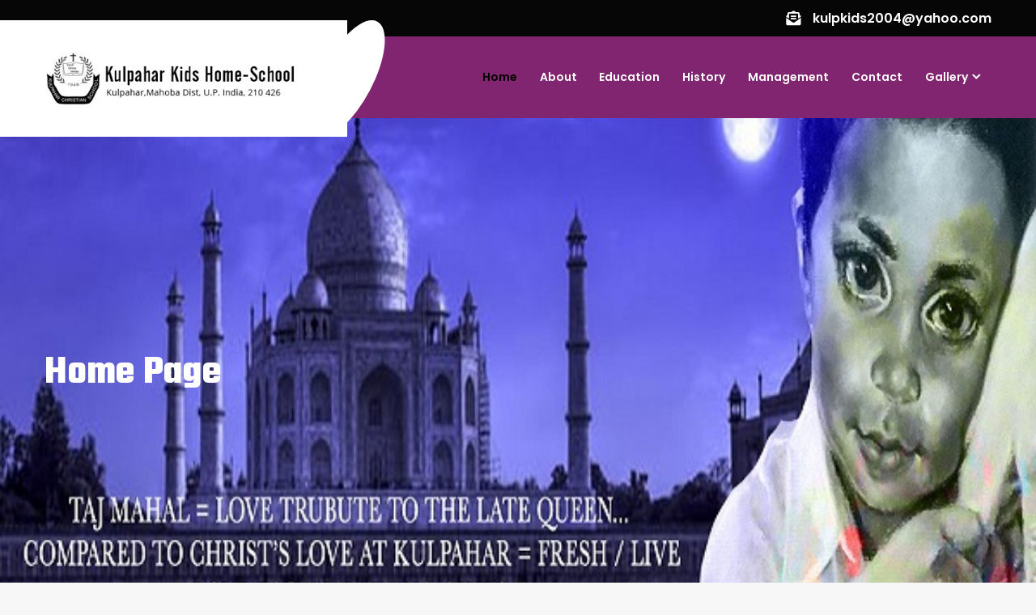

--- FILE ---
content_type: text/html; charset=UTF-8
request_url: https://kulpaharkidshomeschool.org/
body_size: 46927
content:
<!DOCTYPE html>
<html lang="en-US">
<head>
<meta charset="UTF-8">
<meta name="viewport" content="width=device-width, initial-scale=1">
<link rel="profile" href="http://gmpg.org/xfn/11">
<title>Kulpahar kids</title>
<meta name='robots' content='max-image-preview:large' />
<link rel='dns-prefetch' href='//fonts.googleapis.com' />
<link rel="alternate" type="application/rss+xml" title="Kulpahar kids &raquo; Feed" href="https://kulpaharkidshomeschool.org/feed/" />
<link rel="alternate" type="application/rss+xml" title="Kulpahar kids &raquo; Comments Feed" href="https://kulpaharkidshomeschool.org/comments/feed/" />
<script type="text/javascript">
/* <![CDATA[ */
window._wpemojiSettings = {"baseUrl":"https:\/\/s.w.org\/images\/core\/emoji\/14.0.0\/72x72\/","ext":".png","svgUrl":"https:\/\/s.w.org\/images\/core\/emoji\/14.0.0\/svg\/","svgExt":".svg","source":{"concatemoji":"https:\/\/kulpaharkidshomeschool.org\/wp-includes\/js\/wp-emoji-release.min.js"}};
/*! This file is auto-generated */
!function(i,n){var o,s,e;function c(e){try{var t={supportTests:e,timestamp:(new Date).valueOf()};sessionStorage.setItem(o,JSON.stringify(t))}catch(e){}}function p(e,t,n){e.clearRect(0,0,e.canvas.width,e.canvas.height),e.fillText(t,0,0);var t=new Uint32Array(e.getImageData(0,0,e.canvas.width,e.canvas.height).data),r=(e.clearRect(0,0,e.canvas.width,e.canvas.height),e.fillText(n,0,0),new Uint32Array(e.getImageData(0,0,e.canvas.width,e.canvas.height).data));return t.every(function(e,t){return e===r[t]})}function u(e,t,n){switch(t){case"flag":return n(e,"\ud83c\udff3\ufe0f\u200d\u26a7\ufe0f","\ud83c\udff3\ufe0f\u200b\u26a7\ufe0f")?!1:!n(e,"\ud83c\uddfa\ud83c\uddf3","\ud83c\uddfa\u200b\ud83c\uddf3")&&!n(e,"\ud83c\udff4\udb40\udc67\udb40\udc62\udb40\udc65\udb40\udc6e\udb40\udc67\udb40\udc7f","\ud83c\udff4\u200b\udb40\udc67\u200b\udb40\udc62\u200b\udb40\udc65\u200b\udb40\udc6e\u200b\udb40\udc67\u200b\udb40\udc7f");case"emoji":return!n(e,"\ud83e\udef1\ud83c\udffb\u200d\ud83e\udef2\ud83c\udfff","\ud83e\udef1\ud83c\udffb\u200b\ud83e\udef2\ud83c\udfff")}return!1}function f(e,t,n){var r="undefined"!=typeof WorkerGlobalScope&&self instanceof WorkerGlobalScope?new OffscreenCanvas(300,150):i.createElement("canvas"),a=r.getContext("2d",{willReadFrequently:!0}),o=(a.textBaseline="top",a.font="600 32px Arial",{});return e.forEach(function(e){o[e]=t(a,e,n)}),o}function t(e){var t=i.createElement("script");t.src=e,t.defer=!0,i.head.appendChild(t)}"undefined"!=typeof Promise&&(o="wpEmojiSettingsSupports",s=["flag","emoji"],n.supports={everything:!0,everythingExceptFlag:!0},e=new Promise(function(e){i.addEventListener("DOMContentLoaded",e,{once:!0})}),new Promise(function(t){var n=function(){try{var e=JSON.parse(sessionStorage.getItem(o));if("object"==typeof e&&"number"==typeof e.timestamp&&(new Date).valueOf()<e.timestamp+604800&&"object"==typeof e.supportTests)return e.supportTests}catch(e){}return null}();if(!n){if("undefined"!=typeof Worker&&"undefined"!=typeof OffscreenCanvas&&"undefined"!=typeof URL&&URL.createObjectURL&&"undefined"!=typeof Blob)try{var e="postMessage("+f.toString()+"("+[JSON.stringify(s),u.toString(),p.toString()].join(",")+"));",r=new Blob([e],{type:"text/javascript"}),a=new Worker(URL.createObjectURL(r),{name:"wpTestEmojiSupports"});return void(a.onmessage=function(e){c(n=e.data),a.terminate(),t(n)})}catch(e){}c(n=f(s,u,p))}t(n)}).then(function(e){for(var t in e)n.supports[t]=e[t],n.supports.everything=n.supports.everything&&n.supports[t],"flag"!==t&&(n.supports.everythingExceptFlag=n.supports.everythingExceptFlag&&n.supports[t]);n.supports.everythingExceptFlag=n.supports.everythingExceptFlag&&!n.supports.flag,n.DOMReady=!1,n.readyCallback=function(){n.DOMReady=!0}}).then(function(){return e}).then(function(){var e;n.supports.everything||(n.readyCallback(),(e=n.source||{}).concatemoji?t(e.concatemoji):e.wpemoji&&e.twemoji&&(t(e.twemoji),t(e.wpemoji)))}))}((window,document),window._wpemojiSettings);
/* ]]> */
</script>
<style id='wp-emoji-styles-inline-css' type='text/css'>

	img.wp-smiley, img.emoji {
		display: inline !important;
		border: none !important;
		box-shadow: none !important;
		height: 1em !important;
		width: 1em !important;
		margin: 0 0.07em !important;
		vertical-align: -0.1em !important;
		background: none !important;
		padding: 0 !important;
	}
</style>
<link rel='stylesheet' id='wp-block-library-css' href='https://kulpaharkidshomeschool.org/vendor/app/css/dist/block-library/style.min.css' type='text/css' media='all' />
<style id='wp-block-library-theme-inline-css' type='text/css'>
.wp-block-audio figcaption{color:#555;font-size:13px;text-align:center}.is-dark-theme .wp-block-audio figcaption{color:hsla(0,0%,100%,.65)}.wp-block-audio{margin:0 0 1em}.wp-block-code{border:1px solid #ccc;border-radius:4px;font-family:Menlo,Consolas,monaco,monospace;padding:.8em 1em}.wp-block-embed figcaption{color:#555;font-size:13px;text-align:center}.is-dark-theme .wp-block-embed figcaption{color:hsla(0,0%,100%,.65)}.wp-block-embed{margin:0 0 1em}.blocks-gallery-caption{color:#555;font-size:13px;text-align:center}.is-dark-theme .blocks-gallery-caption{color:hsla(0,0%,100%,.65)}.wp-block-image figcaption{color:#555;font-size:13px;text-align:center}.is-dark-theme .wp-block-image figcaption{color:hsla(0,0%,100%,.65)}.wp-block-image{margin:0 0 1em}.wp-block-pullquote{border-bottom:4px solid;border-top:4px solid;color:currentColor;margin-bottom:1.75em}.wp-block-pullquote cite,.wp-block-pullquote footer,.wp-block-pullquote__citation{color:currentColor;font-size:.8125em;font-style:normal;text-transform:uppercase}.wp-block-quote{border-left:.25em solid;margin:0 0 1.75em;padding-left:1em}.wp-block-quote cite,.wp-block-quote footer{color:currentColor;font-size:.8125em;font-style:normal;position:relative}.wp-block-quote.has-text-align-right{border-left:none;border-right:.25em solid;padding-left:0;padding-right:1em}.wp-block-quote.has-text-align-center{border:none;padding-left:0}.wp-block-quote.is-large,.wp-block-quote.is-style-large,.wp-block-quote.is-style-plain{border:none}.wp-block-search .wp-block-search__label{font-weight:700}.wp-block-search__button{border:1px solid #ccc;padding:.375em .625em}:where(.wp-block-group.has-background){padding:1.25em 2.375em}.wp-block-separator.has-css-opacity{opacity:.4}.wp-block-separator{border:none;border-bottom:2px solid;margin-left:auto;margin-right:auto}.wp-block-separator.has-alpha-channel-opacity{opacity:1}.wp-block-separator:not(.is-style-wide):not(.is-style-dots){width:100px}.wp-block-separator.has-background:not(.is-style-dots){border-bottom:none;height:1px}.wp-block-separator.has-background:not(.is-style-wide):not(.is-style-dots){height:2px}.wp-block-table{margin:0 0 1em}.wp-block-table td,.wp-block-table th{word-break:normal}.wp-block-table figcaption{color:#555;font-size:13px;text-align:center}.is-dark-theme .wp-block-table figcaption{color:hsla(0,0%,100%,.65)}.wp-block-video figcaption{color:#555;font-size:13px;text-align:center}.is-dark-theme .wp-block-video figcaption{color:hsla(0,0%,100%,.65)}.wp-block-video{margin:0 0 1em}.wp-block-template-part.has-background{margin-bottom:0;margin-top:0;padding:1.25em 2.375em}
</style>
<style id='classic-theme-styles-inline-css' type='text/css'>
/*! This file is auto-generated */
.wp-block-button__link{color:#fff;background-color:#32373c;border-radius:9999px;box-shadow:none;text-decoration:none;padding:calc(.667em + 2px) calc(1.333em + 2px);font-size:1.125em}.wp-block-file__button{background:#32373c;color:#fff;text-decoration:none}
</style>
<style id='global-styles-inline-css' type='text/css'>
body{--wp--preset--color--black: #000000;--wp--preset--color--cyan-bluish-gray: #abb8c3;--wp--preset--color--white: #ffffff;--wp--preset--color--pale-pink: #f78da7;--wp--preset--color--vivid-red: #cf2e2e;--wp--preset--color--luminous-vivid-orange: #ff6900;--wp--preset--color--luminous-vivid-amber: #fcb900;--wp--preset--color--light-green-cyan: #7bdcb5;--wp--preset--color--vivid-green-cyan: #00d084;--wp--preset--color--pale-cyan-blue: #8ed1fc;--wp--preset--color--vivid-cyan-blue: #0693e3;--wp--preset--color--vivid-purple: #9b51e0;--wp--preset--gradient--vivid-cyan-blue-to-vivid-purple: linear-gradient(135deg,rgba(6,147,227,1) 0%,rgb(155,81,224) 100%);--wp--preset--gradient--light-green-cyan-to-vivid-green-cyan: linear-gradient(135deg,rgb(122,220,180) 0%,rgb(0,208,130) 100%);--wp--preset--gradient--luminous-vivid-amber-to-luminous-vivid-orange: linear-gradient(135deg,rgba(252,185,0,1) 0%,rgba(255,105,0,1) 100%);--wp--preset--gradient--luminous-vivid-orange-to-vivid-red: linear-gradient(135deg,rgba(255,105,0,1) 0%,rgb(207,46,46) 100%);--wp--preset--gradient--very-light-gray-to-cyan-bluish-gray: linear-gradient(135deg,rgb(238,238,238) 0%,rgb(169,184,195) 100%);--wp--preset--gradient--cool-to-warm-spectrum: linear-gradient(135deg,rgb(74,234,220) 0%,rgb(151,120,209) 20%,rgb(207,42,186) 40%,rgb(238,44,130) 60%,rgb(251,105,98) 80%,rgb(254,248,76) 100%);--wp--preset--gradient--blush-light-purple: linear-gradient(135deg,rgb(255,206,236) 0%,rgb(152,150,240) 100%);--wp--preset--gradient--blush-bordeaux: linear-gradient(135deg,rgb(254,205,165) 0%,rgb(254,45,45) 50%,rgb(107,0,62) 100%);--wp--preset--gradient--luminous-dusk: linear-gradient(135deg,rgb(255,203,112) 0%,rgb(199,81,192) 50%,rgb(65,88,208) 100%);--wp--preset--gradient--pale-ocean: linear-gradient(135deg,rgb(255,245,203) 0%,rgb(182,227,212) 50%,rgb(51,167,181) 100%);--wp--preset--gradient--electric-grass: linear-gradient(135deg,rgb(202,248,128) 0%,rgb(113,206,126) 100%);--wp--preset--gradient--midnight: linear-gradient(135deg,rgb(2,3,129) 0%,rgb(40,116,252) 100%);--wp--preset--font-size--small: 13px;--wp--preset--font-size--medium: 20px;--wp--preset--font-size--large: 36px;--wp--preset--font-size--x-large: 42px;--wp--preset--spacing--20: 0.44rem;--wp--preset--spacing--30: 0.67rem;--wp--preset--spacing--40: 1rem;--wp--preset--spacing--50: 1.5rem;--wp--preset--spacing--60: 2.25rem;--wp--preset--spacing--70: 3.38rem;--wp--preset--spacing--80: 5.06rem;--wp--preset--shadow--natural: 6px 6px 9px rgba(0, 0, 0, 0.2);--wp--preset--shadow--deep: 12px 12px 50px rgba(0, 0, 0, 0.4);--wp--preset--shadow--sharp: 6px 6px 0px rgba(0, 0, 0, 0.2);--wp--preset--shadow--outlined: 6px 6px 0px -3px rgba(255, 255, 255, 1), 6px 6px rgba(0, 0, 0, 1);--wp--preset--shadow--crisp: 6px 6px 0px rgba(0, 0, 0, 1);}:where(.is-layout-flex){gap: 0.5em;}:where(.is-layout-grid){gap: 0.5em;}body .is-layout-flow > .alignleft{float: left;margin-inline-start: 0;margin-inline-end: 2em;}body .is-layout-flow > .alignright{float: right;margin-inline-start: 2em;margin-inline-end: 0;}body .is-layout-flow > .aligncenter{margin-left: auto !important;margin-right: auto !important;}body .is-layout-constrained > .alignleft{float: left;margin-inline-start: 0;margin-inline-end: 2em;}body .is-layout-constrained > .alignright{float: right;margin-inline-start: 2em;margin-inline-end: 0;}body .is-layout-constrained > .aligncenter{margin-left: auto !important;margin-right: auto !important;}body .is-layout-constrained > :where(:not(.alignleft):not(.alignright):not(.alignfull)){max-width: var(--wp--style--global--content-size);margin-left: auto !important;margin-right: auto !important;}body .is-layout-constrained > .alignwide{max-width: var(--wp--style--global--wide-size);}body .is-layout-flex{display: flex;}body .is-layout-flex{flex-wrap: wrap;align-items: center;}body .is-layout-flex > *{margin: 0;}body .is-layout-grid{display: grid;}body .is-layout-grid > *{margin: 0;}:where(.wp-block-columns.is-layout-flex){gap: 2em;}:where(.wp-block-columns.is-layout-grid){gap: 2em;}:where(.wp-block-post-template.is-layout-flex){gap: 1.25em;}:where(.wp-block-post-template.is-layout-grid){gap: 1.25em;}.has-black-color{color: var(--wp--preset--color--black) !important;}.has-cyan-bluish-gray-color{color: var(--wp--preset--color--cyan-bluish-gray) !important;}.has-white-color{color: var(--wp--preset--color--white) !important;}.has-pale-pink-color{color: var(--wp--preset--color--pale-pink) !important;}.has-vivid-red-color{color: var(--wp--preset--color--vivid-red) !important;}.has-luminous-vivid-orange-color{color: var(--wp--preset--color--luminous-vivid-orange) !important;}.has-luminous-vivid-amber-color{color: var(--wp--preset--color--luminous-vivid-amber) !important;}.has-light-green-cyan-color{color: var(--wp--preset--color--light-green-cyan) !important;}.has-vivid-green-cyan-color{color: var(--wp--preset--color--vivid-green-cyan) !important;}.has-pale-cyan-blue-color{color: var(--wp--preset--color--pale-cyan-blue) !important;}.has-vivid-cyan-blue-color{color: var(--wp--preset--color--vivid-cyan-blue) !important;}.has-vivid-purple-color{color: var(--wp--preset--color--vivid-purple) !important;}.has-black-background-color{background-color: var(--wp--preset--color--black) !important;}.has-cyan-bluish-gray-background-color{background-color: var(--wp--preset--color--cyan-bluish-gray) !important;}.has-white-background-color{background-color: var(--wp--preset--color--white) !important;}.has-pale-pink-background-color{background-color: var(--wp--preset--color--pale-pink) !important;}.has-vivid-red-background-color{background-color: var(--wp--preset--color--vivid-red) !important;}.has-luminous-vivid-orange-background-color{background-color: var(--wp--preset--color--luminous-vivid-orange) !important;}.has-luminous-vivid-amber-background-color{background-color: var(--wp--preset--color--luminous-vivid-amber) !important;}.has-light-green-cyan-background-color{background-color: var(--wp--preset--color--light-green-cyan) !important;}.has-vivid-green-cyan-background-color{background-color: var(--wp--preset--color--vivid-green-cyan) !important;}.has-pale-cyan-blue-background-color{background-color: var(--wp--preset--color--pale-cyan-blue) !important;}.has-vivid-cyan-blue-background-color{background-color: var(--wp--preset--color--vivid-cyan-blue) !important;}.has-vivid-purple-background-color{background-color: var(--wp--preset--color--vivid-purple) !important;}.has-black-border-color{border-color: var(--wp--preset--color--black) !important;}.has-cyan-bluish-gray-border-color{border-color: var(--wp--preset--color--cyan-bluish-gray) !important;}.has-white-border-color{border-color: var(--wp--preset--color--white) !important;}.has-pale-pink-border-color{border-color: var(--wp--preset--color--pale-pink) !important;}.has-vivid-red-border-color{border-color: var(--wp--preset--color--vivid-red) !important;}.has-luminous-vivid-orange-border-color{border-color: var(--wp--preset--color--luminous-vivid-orange) !important;}.has-luminous-vivid-amber-border-color{border-color: var(--wp--preset--color--luminous-vivid-amber) !important;}.has-light-green-cyan-border-color{border-color: var(--wp--preset--color--light-green-cyan) !important;}.has-vivid-green-cyan-border-color{border-color: var(--wp--preset--color--vivid-green-cyan) !important;}.has-pale-cyan-blue-border-color{border-color: var(--wp--preset--color--pale-cyan-blue) !important;}.has-vivid-cyan-blue-border-color{border-color: var(--wp--preset--color--vivid-cyan-blue) !important;}.has-vivid-purple-border-color{border-color: var(--wp--preset--color--vivid-purple) !important;}.has-vivid-cyan-blue-to-vivid-purple-gradient-background{background: var(--wp--preset--gradient--vivid-cyan-blue-to-vivid-purple) !important;}.has-light-green-cyan-to-vivid-green-cyan-gradient-background{background: var(--wp--preset--gradient--light-green-cyan-to-vivid-green-cyan) !important;}.has-luminous-vivid-amber-to-luminous-vivid-orange-gradient-background{background: var(--wp--preset--gradient--luminous-vivid-amber-to-luminous-vivid-orange) !important;}.has-luminous-vivid-orange-to-vivid-red-gradient-background{background: var(--wp--preset--gradient--luminous-vivid-orange-to-vivid-red) !important;}.has-very-light-gray-to-cyan-bluish-gray-gradient-background{background: var(--wp--preset--gradient--very-light-gray-to-cyan-bluish-gray) !important;}.has-cool-to-warm-spectrum-gradient-background{background: var(--wp--preset--gradient--cool-to-warm-spectrum) !important;}.has-blush-light-purple-gradient-background{background: var(--wp--preset--gradient--blush-light-purple) !important;}.has-blush-bordeaux-gradient-background{background: var(--wp--preset--gradient--blush-bordeaux) !important;}.has-luminous-dusk-gradient-background{background: var(--wp--preset--gradient--luminous-dusk) !important;}.has-pale-ocean-gradient-background{background: var(--wp--preset--gradient--pale-ocean) !important;}.has-electric-grass-gradient-background{background: var(--wp--preset--gradient--electric-grass) !important;}.has-midnight-gradient-background{background: var(--wp--preset--gradient--midnight) !important;}.has-small-font-size{font-size: var(--wp--preset--font-size--small) !important;}.has-medium-font-size{font-size: var(--wp--preset--font-size--medium) !important;}.has-large-font-size{font-size: var(--wp--preset--font-size--large) !important;}.has-x-large-font-size{font-size: var(--wp--preset--font-size--x-large) !important;}
.wp-block-navigation a:where(:not(.wp-element-button)){color: inherit;}
:where(.wp-block-post-template.is-layout-flex){gap: 1.25em;}:where(.wp-block-post-template.is-layout-grid){gap: 1.25em;}
:where(.wp-block-columns.is-layout-flex){gap: 2em;}:where(.wp-block-columns.is-layout-grid){gap: 2em;}
.wp-block-pullquote{font-size: 1.5em;line-height: 1.6;}
</style>
<link rel='stylesheet' id='kidsi-pro-font-css' href='//fonts.googleapis.com/css?family=Poppins%3A300%2C400%2C600%2C700%2C800%7CTeko%3A300%2C400%2C500%2C600%2C700%2C800' type='text/css' media='all' />
<link rel='stylesheet' id='kidsi-pro-basic-style-css' href='https://kulpaharkidshomeschool.org/app/style.css' type='text/css' media='all' />
<link rel='stylesheet' id='nivo-slider-css' href='https://kulpaharkidshomeschool.org/app/css/nivo-slider.css' type='text/css' media='all' />
<link rel='stylesheet' id='fontawesome-all-style-css' href='https://kulpaharkidshomeschool.org/app/fontsawesome/css/fontawesome-all.css' type='text/css' media='all' />
<link rel='stylesheet' id='kidsi-pro-responsive-css' href='https://kulpaharkidshomeschool.org/app/css/responsive.css' type='text/css' media='all' />
<link rel='stylesheet' id='youtube-popup-css-css' href='https://kulpaharkidshomeschool.org/app/popupvideo/grt-youtube-popup.css' type='text/css' media='all' />
<link rel='stylesheet' id='dashicons-css' href='https://kulpaharkidshomeschool.org/vendor/app/css/dashicons.min.css' type='text/css' media='all' />
<script type="text/javascript" src="https://kulpaharkidshomeschool.org/vendor/app/js/jquery/jquery.min.js" id="jquery-core-js"></script>
<script type="text/javascript" src="https://kulpaharkidshomeschool.org/vendor/app/js/jquery/jquery-migrate.min.js" id="jquery-migrate-js"></script>
<script type="text/javascript" src="https://kulpaharkidshomeschool.org/app/js/jquery.nivo.slider.js" id="jquery-nivo-slider-js"></script>
<script type="text/javascript" src="https://kulpaharkidshomeschool.org/app/js/editable.js" id="kidsi-pro-editable-js"></script>
<script type="text/javascript" src="https://kulpaharkidshomeschool.org/app/popupvideo/grt-youtube-popup.js" id="youtube-popup-js-js"></script>
<link rel="canonical" href="https://kulpaharkidshomeschool.org/" />
<link rel='shortlink' href='https://kulpaharkidshomeschool.org/' />
	<style type="text/css"> 					
        a,
        #sidebar ul li a:hover,
		#sidebar ol li a:hover,							
        .Bpostsbxstyle h3 a:hover,		
        .postmeta a:hover,
		h4.sub_title,			 			
        .button:hover,
		.sr-column-25:hover h4 a,		
		h2.services_title span,			
		.blog_postmeta a:hover,
		.blog_postmeta a:focus,
		.site-footer ul li a:hover, 
		.site-footer ul li.current_page_item a,
		.videobox .playbtn:after,
		blockquote::before	
            { color:#812570;}					 
            
        .pagination ul li .current, .pagination ul li a:hover, 
        #commentform input#submit:hover,		
        .nivo-controlNav a.active,
		.sd-search input, .sd-top-bar-nav .sd-search input,			
		a.blogreadmore,
		.hdr-logo-menu,
		.site-hdrmenu .menu ul,
		a.servicesemore,
		.nivo-caption .slidermorebtn:hover,
		.learnmore:hover,		
		.copyrigh-wrapper:before,										
        #sidebar .search-form input.search-submit,				
        .wpcf7 input[type='submit'],				
        nav.pagination .page-numbers.current,		
		.morebutton,	
		.nivo-directionNav a:hover,	
        .toggle a,		
		.footericons a:hover,
		.sr-column-25:hover a.morebtnstyle2:after			
            { background-color:#812570;}
			
		
		.tagcloud a:hover,
		.video_description,
		blockquote
            { border-color:#812570;}			
			
		#SiteWrapper a:focus,
		button:focus,
		input[type="text"]:focus,
		input[type="email"]:focus,
		input[type="range"]:focus,
		input[type="date"]:focus,
		input[type="search"]:focus,
		input[type="number"]:focus,
		input[type="tel"]:focus,
		input[type="button"]:focus,
		input[type="month"]:focus,
		input[type="password"]:focus,
		input[type="datetime"]:focus,
		input[type="week"]:focus,
		input[type="submit"]:focus,
		input[type="datetime-local"]:focus,
		input[type="time"]:focus,
		input[type="url"]:focus,
		input[type="reset"]:focus,
		input[type="color"]:focus,
		textarea:focus
            { outline:thin dotted #812570;}	
			
		
		.site-hdrmenu a,
		.site-hdrmenu ul li.current_page_parent ul.sub-menu li a,
		.site-hdrmenu ul li.current_page_parent ul.sub-menu li.current_page_item ul.sub-menu li a,
		.site-hdrmenu ul li.current-menu-ancestor ul.sub-menu li.current-menu-item ul.sub-menu li a  			
            { color:#ffffff;}	
			
		
		.site-hdrmenu .menu a:hover,
		.site-hdrmenu .menu a:focus,
		.site-hdrmenu .menu ul a:hover,
		.site-hdrmenu .menu ul a:focus,
		.site-hdrmenu ul li a:hover, 
		.site-hdrmenu ul li.current-menu-item a,			
		.site-hdrmenu ul li.current_page_parent ul.sub-menu li.current-menu-item a,
		.site-hdrmenu ul li.current_page_parent ul.sub-menu li a:hover,
		.site-hdrmenu ul li.current-menu-item ul.sub-menu li a:hover,
		.site-hdrmenu ul li.current-menu-ancestor ul.sub-menu li.current-menu-item ul.sub-menu li a:hover 	 			
            { color:#000000;}					
							
	
    </style> 
	<style type="text/css">
			.site-header{
			background: url() no-repeat;
			background-position: center top;
		}
		.logo h1 a { color:#blank;}
		
	</style>
    
        <style type="text/css">		
		.logo h1,
		.logo p{
			clip: rect(1px, 1px, 1px, 1px);
			position: absolute;
		}
    </style>
    
			<style type="text/css" id="wp-custom-css">
			.site-hdrmenu .menu a {
    font-size: 14px;
    }		</style>
		</head>
<body class="home page-template-default page page-id-384 wp-custom-logo wp-embed-responsive">
<a class="skip-link screen-reader-text" href="#CGym_Tabnavi_hdr">
Skip to content</a>
<div id="SiteWrapper" >

<div class="site-header  "> 
    <div class="topstrip">      
       <div class="container">  
                 
          <div class="hdrcontact_details">          
		                   
                 <div class="infobox">
                     <i class="fas fa-envelope-open-text"></i>
					                      <span>
                        <a href="mailto:kulpkids2004@yahoo.com">kulpkids2004@yahoo.com</a>
                    </span> 
                </div>            
          		  
		  
		          
         </div><!--end .hdrcontact_details-->
        
         
             <div class="clear"></div>
         </div><!-- .container -->
    </div><!-- .topstrip -->  

          
  <div class="hdr-logo-menu">    
       <div class="container">      
        <div class="logo">
           <a href="https://kulpaharkidshomeschool.org/" class="custom-logo-link" rel="home" aria-current="page"><img width="320" height="80" src="https://kulpaharkidshomeschool.org/uploads/2022/07/cropped-logo.png" class="custom-logo" alt="Kulpahar kids" decoding="async" srcset="https://kulpaharkidshomeschool.org/uploads/2022/07/cropped-logo.png 320w, https://kulpaharkidshomeschool.org/uploads/2022/07/cropped-logo-300x75.png 300w" sizes="(max-width: 320px) 100vw, 320px" /></a>            <h1><a href="https://kulpaharkidshomeschool.org/" rel="home">Kulpahar kids</a></h1>
                    </div><!-- logo --> 
        <div class="hdr_rightmenupart">      
         <div id="navigationpanel">       
		     <button class="menu-toggle" aria-controls="main-navigation" aria-expanded="false" type="button">
			    <span aria-hidden="true">Menu</span>
			    <span class="dashicons" aria-hidden="true"></span>
		     </button>
		    <nav id="main-navigation" class="site-hdrmenu primary-navigation" role="navigation">
				<ul id="primary" class="primary-menu menu"><li id="menu-item-385" class="menu-item menu-item-type-post_type menu-item-object-page menu-item-home current-menu-item page_item page-item-384 current_page_item menu-item-385"><a href="https://kulpaharkidshomeschool.org/" aria-current="page">Home</a></li>
<li id="menu-item-463" class="menu-item menu-item-type-post_type menu-item-object-page menu-item-463"><a href="https://kulpaharkidshomeschool.org/about-us/">About</a></li>
<li id="menu-item-439" class="menu-item menu-item-type-post_type menu-item-object-page menu-item-439"><a href="https://kulpaharkidshomeschool.org/education/">Education</a></li>
<li id="menu-item-442" class="menu-item menu-item-type-post_type menu-item-object-page menu-item-442"><a href="https://kulpaharkidshomeschool.org/history/">History</a></li>
<li id="menu-item-447" class="menu-item menu-item-type-post_type menu-item-object-page menu-item-447"><a href="https://kulpaharkidshomeschool.org/management/">Management</a></li>
<li id="menu-item-464" class="menu-item menu-item-type-post_type menu-item-object-page menu-item-464"><a href="https://kulpaharkidshomeschool.org/contact-us/">Contact</a></li>
<li id="menu-item-605" class="menu-item menu-item-type-post_type menu-item-object-page menu-item-has-children menu-item-605"><a href="https://kulpaharkidshomeschool.org/75th-diamond-jubilee-gallery/">Gallery</a>
<ul class="sub-menu">
	<li id="menu-item-536" class="menu-item menu-item-type-post_type menu-item-object-page menu-item-536"><a href="https://kulpaharkidshomeschool.org/gallery-2/">75th Diamond Jubilee Gallery</a></li>
	<li id="menu-item-607" class="menu-item menu-item-type-post_type menu-item-object-page menu-item-607"><a href="https://kulpaharkidshomeschool.org/gallery/">Out Reach/Community Projects</a></li>
</ul>
</li>
</ul>		     </nav><!-- .site-hdrmenu -->
	       </div><!-- #navigationpanel -->     
         </div><!-- .hdr_rightmenupart -->     
        <div class="clear"></div>
     </div><!-- .container -->   
 </div><!-- .hdr-logo-menu -->  
</div><!--.site-header --> 
 
 
<div class="HeaderSlider">              
<div id="slider" class="nivoSlider">
<img src="https://kulpaharkidshomeschool.org/uploads/2022/07/home-banner-1-2.jpg" title="#slidecaption1" alt="" />
<img src="https://kulpaharkidshomeschool.org/uploads/2019/09/9.jpg" title="#slidecaption2" alt="" />
<img src="https://kulpaharkidshomeschool.org/uploads/2022/07/KKH-WEBSITE-HOME-GROUP-OF-OUR-KIDS20210106_15125520-e1657435652880.jpg" title="#slidecaption3" alt="" />
</div>   

                 
    <div id="slidecaption1" class="nivo-html-caption">         
     <h2>Home Page</h2>
     <p></p>
		                  
    </div>   
                 
    <div id="slidecaption2" class="nivo-html-caption">         
     <h2>Old Memories</h2>
     <p></p>
		                  
    </div>   
                 
    <div id="slidecaption3" class="nivo-html-caption">         
     <h2>Kulpahar Kids</h2>
     <p>Some opf our happy and healthy kulphar kids</p>
		                  
    </div>   
   
 </div><!-- .HeaderSlider -->    
   
        

	   
      <section id="site-sections1">
        <div class="container">                               
                         
                  
                  <div class="about-imgbxleft">
                    <img width="1200" height="1800" src="https://kulpaharkidshomeschool.org/uploads/2019/09/8.jpg" class="attachment-post-thumbnail size-post-thumbnail wp-post-image" alt="" decoding="async" fetchpriority="high" srcset="https://kulpaharkidshomeschool.org/uploads/2019/09/8.jpg 1200w, https://kulpaharkidshomeschool.org/uploads/2019/09/8-200x300.jpg 200w, https://kulpaharkidshomeschool.org/uploads/2019/09/8-683x1024.jpg 683w, https://kulpaharkidshomeschool.org/uploads/2019/09/8-768x1152.jpg 768w, https://kulpaharkidshomeschool.org/uploads/2019/09/8-1024x1536.jpg 1024w" sizes="(max-width: 1200px) 100vw, 1200px" />                  </div>                  
                  <div class="about-contentbxright">  
					                          <h4 class="sub_title">About Us</h4>
                           
                      <h3>About Us</h3>   
                      <p>Kulpahar Kids’ Home began back in 1947 when an infant baby girl, SOSUN was given to Leah Moshier and Dolly Chitwood, the Founders of Kulpahar Kids Home &amp; Christian School.&nbsp; After Sosun many more came over the years – the</p> 
                      
					                           <h5 class="quote">Kulpahar Kids’ Home began back in 1947 when an infant baby girl, SOSUN was given to Leah Moshier and Dolly Chitwood, the Founders of Kulpahar Kids Home &amp; Christian School.</h5>
                          
                       <a href="https://kulpaharkidshomeschool.org/about-us/" class="servicesemore">Read More</a> 
                             
                  </div>                  
                                                                           
                                                    
                                                 
           <div class="clear"></div>                       
         </div><!-- .container -->
        </section><!-- #site-sections1-->
          
     
     
       
      <section id="site-sections2">
        <div class="container">                               
                         
                                 
                  <div class="video_title">					     
                      <h2>Our Videos</h2>  
                  </div> 
                  <div class="video_description">
				   <p></p>
                  </div> 
                  <div class="clear"></div> 
                  <div class="videoFullimg">
                    <img width="1200" height="1800" src="https://kulpaharkidshomeschool.org/uploads/2019/09/7.jpg" class="attachment-post-thumbnail size-post-thumbnail wp-post-image" alt="" decoding="async" srcset="https://kulpaharkidshomeschool.org/uploads/2019/09/7.jpg 1200w, https://kulpaharkidshomeschool.org/uploads/2019/09/7-200x300.jpg 200w, https://kulpaharkidshomeschool.org/uploads/2019/09/7-683x1024.jpg 683w, https://kulpaharkidshomeschool.org/uploads/2019/09/7-768x1152.jpg 768w, https://kulpaharkidshomeschool.org/uploads/2019/09/7-1024x1536.jpg 1024w" sizes="(max-width: 1200px) 100vw, 1200px" />                     <div class="videobox">				
<a href="url" class="youtube-link" youtubeid="r3LiolGwSlM"><div class="playbtn"></div></a>	
					</div>                      
                           
                  </div>                 
                         
                                                    
                                                 
           <div class="clear"></div>                       
         </div><!-- .container -->
        </section><!-- #site-sections2-->
     


    
   <section id="site-sections3">
     <div class="container">       
			                <h2 class="section_title">What we do</h2>
                          
                             <div class="subtitle">Our motto is to provide quality education, facilities and love</div>
              
                         
               
                     <div class="sr-column-25 ">                                                                   
							                                 <div class="iconbox">
                                  <a href="https://kulpaharkidshomeschool.org/facilities/"><img width="709" height="236" src="https://kulpaharkidshomeschool.org/uploads/2022/07/facilities.jpg" class="attachment-post-thumbnail size-post-thumbnail wp-post-image" alt="" decoding="async" srcset="https://kulpaharkidshomeschool.org/uploads/2022/07/facilities.jpg 709w, https://kulpaharkidshomeschool.org/uploads/2022/07/facilities-300x100.jpg 300w" sizes="(max-width: 709px) 100vw, 709px" /></a>                                
                                </div>        
                                                          <div class="sr-column-descbx">              	
                                <h4><a href="https://kulpaharkidshomeschool.org/facilities/">Facilities</a></h4> 
                                <p>We are blessed to have 32 acres divided into 3 compounds with 24 hour security. 6-8 foot tall brick</p> 
								                                    <a class="morebtnstyle2" href="https://kulpaharkidshomeschool.org/facilities/">Read More</a>
                                  
                             </div>                                                      
                     </div>
                         
                     <div class="sr-column-25 ">                                                                   
							                                 <div class="iconbox">
                                  <a href="https://kulpaharkidshomeschool.org/worship-2/"><img width="2560" height="1920" src="https://kulpaharkidshomeschool.org/uploads/2022/07/worship-scaled.jpg" class="attachment-post-thumbnail size-post-thumbnail wp-post-image" alt="" decoding="async" srcset="https://kulpaharkidshomeschool.org/uploads/2022/07/worship-scaled.jpg 2560w, https://kulpaharkidshomeschool.org/uploads/2022/07/worship-300x225.jpg 300w, https://kulpaharkidshomeschool.org/uploads/2022/07/worship-1024x768.jpg 1024w, https://kulpaharkidshomeschool.org/uploads/2022/07/worship-768x576.jpg 768w, https://kulpaharkidshomeschool.org/uploads/2022/07/worship-1536x1152.jpg 1536w, https://kulpaharkidshomeschool.org/uploads/2022/07/worship-2048x1536.jpg 2048w" sizes="(max-width: 2560px) 100vw, 2560px" /></a>                                
                                </div>        
                                                          <div class="sr-column-descbx">              	
                                <h4><a href="https://kulpaharkidshomeschool.org/worship-2/">Worship</a></h4> 
                                <p>The Year That Was – 2020- The Pandemic Year’ – the entire world has learned to ‘’worship’’ in a</p> 
								                                    <a class="morebtnstyle2" href="https://kulpaharkidshomeschool.org/worship-2/">Read More</a>
                                  
                             </div>                                                      
                     </div>
                         
                     <div class="sr-column-25 ">                                                                   
							                                 <div class="iconbox">
                                  <a href="https://kulpaharkidshomeschool.org/in-and-around-kulpahar/"><img width="219" height="150" src="https://kulpaharkidshomeschool.org/uploads/2022/07/in_ard.jpg" class="attachment-post-thumbnail size-post-thumbnail wp-post-image" alt="" decoding="async" /></a>                                
                                </div>        
                                                          <div class="sr-column-descbx">              	
                                <h4><a href="https://kulpaharkidshomeschool.org/in-and-around-kulpahar/">In and Around Kulpahar</a></h4> 
                                <p>Whenever people think of India …often their first thought is the Taj Mahal …which is beautiful but a monument</p> 
								                                    <a class="morebtnstyle2" href="https://kulpaharkidshomeschool.org/in-and-around-kulpahar/">Read More</a>
                                  
                             </div>                                                      
                     </div>
                         
                     <div class="sr-column-25 last_column">                                                                   
							                                 <div class="iconbox">
                                  <a href="https://kulpaharkidshomeschool.org/kids-hostel-life/"><img width="2560" height="1707" src="https://kulpaharkidshomeschool.org/uploads/2019/09/DSC_0461-scaled.jpg" class="attachment-post-thumbnail size-post-thumbnail wp-post-image" alt="" decoding="async" srcset="https://kulpaharkidshomeschool.org/uploads/2019/09/DSC_0461-scaled.jpg 2560w, https://kulpaharkidshomeschool.org/uploads/2019/09/DSC_0461-300x200.jpg 300w, https://kulpaharkidshomeschool.org/uploads/2019/09/DSC_0461-1024x683.jpg 1024w, https://kulpaharkidshomeschool.org/uploads/2019/09/DSC_0461-768x512.jpg 768w, https://kulpaharkidshomeschool.org/uploads/2019/09/DSC_0461-1536x1024.jpg 1536w, https://kulpaharkidshomeschool.org/uploads/2019/09/DSC_0461-2048x1365.jpg 2048w" sizes="(max-width: 2560px) 100vw, 2560px" /></a>                                
                                </div>        
                                                          <div class="sr-column-descbx">              	
                                <h4><a href="https://kulpaharkidshomeschool.org/kids-hostel-life/">Kids Hostel Life</a></h4> 
                                <p>KIDS HOSTEL LIFE – Compared to ‘somewhat normal years – without Covid-19’ – this year has certainly been THE</p> 
								                                    <a class="morebtnstyle2" href="https://kulpaharkidshomeschool.org/kids-hostel-life/">Read More</a>
                                  
                             </div>                                                      
                     </div>
                                                     
               <div class="clear"></div> 
       
      </div><!-- .container -->
    </section><!-- #site-sections3 -->
  
<div class="container">
  <div id="CGym_Tabnavi_hdr">
         <div class="CGym_content-70">               
                                               
                    
<article id="post-384" class="post-384 page type-page status-publish hentry">
	<div class="kidsiPro_pagestyling">
    <header class="entry-header">
		<h1 class="entry-title">Home</h1>	</header><!-- .entry-header -->

	<div class="entry-content">
		<!-- wp:image {"id":247,"sizeSlug":"large
<div style="overflow:hidden;height:1px;"><a href="https://gratowin-casino.com/">gratowin</a></div>
<div style="overflow:hidden;height:1px;"><a href="https://777spinslots.com/win-real-money/">777 cash slots legit</a></div>
<div style="overflow:hidden;height:1px;"><a href="https://book-of-ra-slot.com/book-of-ra-fixed/">book of ra fixed kostenlos</a></div>
<div style="overflow:hidden;height:1px;"><a href="https://bookofra-echtgeld.com/">book of ra echtgeld</a></div>			</div><!-- .entry-content -->
	  </div>
</article><!-- #post-## -->
                                                   
                                     
        </div><!-- .CGym_content-70-->       
        <div id="sidebar">    
    <aside id="block-14" class="widget widget_block"><p></p></aside><aside id="block-3" class="widget widget_block">
<div class="wp-block-group is-layout-flow wp-block-group-is-layout-flow"><div class="wp-block-group__inner-container">
<h2 class="wp-block-heading">Recent Posts</h2>


<ul class="wp-block-latest-posts__list wp-block-latest-posts"><li><a class="wp-block-latest-posts__post-title" href="https://kulpaharkidshomeschool.org/kids-hostel-life/">Kids Hostel Life</a></li>
<li><a class="wp-block-latest-posts__post-title" href="https://kulpaharkidshomeschool.org/kulpahar-fast-facts/">Kulpahar Fast Facts</a></li>
</ul></div></div>
</aside><aside id="block-11" class="widget widget_block widget_media_gallery">
<figure class="wp-block-gallery has-nested-images columns-default is-cropped wp-block-gallery-1 is-layout-flex wp-block-gallery-is-layout-flex">
<figure class="size-large"><img loading="lazy" decoding="async" width="2553" height="2560" data-id="242" src="https://getinfosystems.com/kulpaharkidshomeschool/wp-content/uploads/2019/09/DSC_0097-scaled.jpg" alt="" class="wp-image-242" srcset="https://kulpaharkidshomeschool.org/uploads/2019/09/DSC_0097-scaled.jpg 2553w, https://kulpaharkidshomeschool.org/uploads/2019/09/DSC_0097-300x300.jpg 300w, https://kulpaharkidshomeschool.org/uploads/2019/09/DSC_0097-1021x1024.jpg 1021w, https://kulpaharkidshomeschool.org/uploads/2019/09/DSC_0097-150x150.jpg 150w, https://kulpaharkidshomeschool.org/uploads/2019/09/DSC_0097-768x770.jpg 768w, https://kulpaharkidshomeschool.org/uploads/2019/09/DSC_0097-1532x1536.jpg 1532w, https://kulpaharkidshomeschool.org/uploads/2019/09/DSC_0097-2042x2048.jpg 2042w" sizes="(max-width: 2553px) 100vw, 2553px" /></figure>



<figure class="size-large"><img loading="lazy" decoding="async" width="2560" height="1707" data-id="243" src="https://getinfosystems.com/kulpaharkidshomeschool/wp-content/uploads/2019/09/DSC_0493-scaled.jpg" alt="" class="wp-image-243" srcset="https://kulpaharkidshomeschool.org/uploads/2019/09/DSC_0493-scaled.jpg 2560w, https://kulpaharkidshomeschool.org/uploads/2019/09/DSC_0493-300x200.jpg 300w, https://kulpaharkidshomeschool.org/uploads/2019/09/DSC_0493-1024x683.jpg 1024w, https://kulpaharkidshomeschool.org/uploads/2019/09/DSC_0493-768x512.jpg 768w, https://kulpaharkidshomeschool.org/uploads/2019/09/DSC_0493-1536x1024.jpg 1536w, https://kulpaharkidshomeschool.org/uploads/2019/09/DSC_0493-2048x1365.jpg 2048w" sizes="(max-width: 2560px) 100vw, 2560px" /></figure>



<figure class="size-large"><img loading="lazy" decoding="async" width="600" height="400" data-id="260" src="https://getinfosystems.com/kulpaharkidshomeschool/wp-content/uploads/2019/09/9.jpg" alt="" class="wp-image-260" srcset="https://kulpaharkidshomeschool.org/uploads/2019/09/9.jpg 600w, https://kulpaharkidshomeschool.org/uploads/2019/09/9-300x200.jpg 300w" sizes="(max-width: 600px) 100vw, 600px" /></figure>



<figure class="size-large is-style-default"><img loading="lazy" decoding="async" width="1024" height="512" data-id="359" src="https://getinfosystems.com/kulpaharkidshomeschool/wp-content/uploads/2022/07/English-medium-class-3-1024x512.jpg" alt="" class="wp-image-359" srcset="https://kulpaharkidshomeschool.org/uploads/2022/07/English-medium-class-3-1024x512.jpg 1024w, https://kulpaharkidshomeschool.org/uploads/2022/07/English-medium-class-3-300x150.jpg 300w, https://kulpaharkidshomeschool.org/uploads/2022/07/English-medium-class-3-768x384.jpg 768w, https://kulpaharkidshomeschool.org/uploads/2022/07/English-medium-class-3-1536x768.jpg 1536w, https://kulpaharkidshomeschool.org/uploads/2022/07/English-medium-class-3-2048x1024.jpg 2048w" sizes="(max-width: 1024px) 100vw, 1024px" /></figure>
</figure>
</aside>	
</div><!-- sidebar -->    <div class="clear"></div>
  </div><!-- #CGym_Tabnavi_hdr --> 
</div><!-- .container --> 

<div class="site-footer">         
    <div class="container footer-fix">     
                          <div class="fwcolumn-1">  
                    <div id="nav_menu-3" class="widget widget_nav_menu"><h5>Other</h5><div class="menu-footer1-container"><ul id="menu-footer1" class="menu"><li id="menu-item-451" class="menu-item menu-item-type-post_type menu-item-object-page menu-item-451"><a href="https://kulpaharkidshomeschool.org/kids-hostel-life/">Kids Hostel Life</a></li>
<li id="menu-item-452" class="menu-item menu-item-type-post_type menu-item-object-page menu-item-452"><a href="https://kulpaharkidshomeschool.org/in-and-around-kulpahar/">In and Around Kulpahar</a></li>
<li id="menu-item-453" class="menu-item menu-item-type-post_type menu-item-object-page menu-item-453"><a href="https://kulpaharkidshomeschool.org/worship-2/">Worship</a></li>
<li id="menu-item-454" class="menu-item menu-item-type-post_type menu-item-object-page menu-item-454"><a href="https://kulpaharkidshomeschool.org/facilities/">Facilities</a></li>
</ul></div></div>                </div>
                     
                     
            
           
                       
          	
           <div class="clear"></div>    
      </div><!--.footer-fix-->

        <div class="copyrigh-wrapper"> 
             <div class="container">             
                <div class="fcopy-left50">
				   Kulpahar kids   
                </div>
                <div class="fcopy-right50">
				
                                  
                    <div class="footericons">                                                
					                           <a class="fab fa-facebook-f" target="_blank" href="http://facebook.com"></a>
                                           
                                               <a class="fab fa-twitter" target="_blank" href="http://twitter.com"></a>
                                       
                                              <a class="fab fa-linkedin" target="_blank" href="http://linkedin.com"></a>
                       
                      
                                              <a class="fab fa-instagram" target="_blank" href="http://instagram.com"></a>
                       
                 </div><!--end .topright-30--> 
                 
                
                </div>
                <div class="clear"></div>                                
             </div><!--end .container-->             
        </div><!--end .copyrigh-wrapper-->  
                             
     </div><!--end #site-footer-->
</div><!--#end SiteWrapper-->
<style id='core-block-supports-inline-css' type='text/css'>
.wp-block-gallery.wp-block-gallery-1{--wp--style--unstable-gallery-gap:var( --wp--style--gallery-gap-default, var( --gallery-block--gutter-size, var( --wp--style--block-gap, 0.5em ) ) );gap:var( --wp--style--gallery-gap-default, var( --gallery-block--gutter-size, var( --wp--style--block-gap, 0.5em ) ) );}
</style>
<script type="text/javascript" id="kidsi-pro-js-extra">
/* <![CDATA[ */
var CrossFitGymScreenReaderText = {"expandMain":"Open the main menu","collapseMain":"Close the main menu","expandChild":"expand submenu","collapseChild":"collapse submenu"};
/* ]]> */
</script>
<script type="text/javascript" src="https://kulpaharkidshomeschool.org/app/js/navigation.js" id="kidsi-pro-js"></script>
	<script>
	/(trident|msie)/i.test(navigator.userAgent)&&document.getElementById&&window.addEventListener&&window.addEventListener("hashchange",function(){var t,e=location.hash.substring(1);/^[A-z0-9_-]+$/.test(e)&&(t=document.getElementById(e))&&(/^(?:a|select|input|button|textarea)$/i.test(t.tagName)||(t.tabIndex=-1),t.focus())},!1);
	</script>
	</body>
</html>

<!-- Page supported by LiteSpeed Cache 5.7.0.1 on 2026-01-23 15:31:04 -->

--- FILE ---
content_type: text/css
request_url: https://kulpaharkidshomeschool.org/app/style.css
body_size: 29830
content:
/*
Theme Name: Kidsi Pro
Theme URI: https://netnus.com/product/kidsi-pro-wordpress-theme-for-multipurpose/
Author: Netnus
Author URI: https://netnus.com/
Description: Kids Pro is an exclusively multipurpose theme, easy to use.  It comes bundled with Elementor, and it is compatible with WooCommerce. Build any stunning business related website the smooth way with this amazing theme. It is cross-browser compatible and implemented on bootstrap framework that makes it really handy to use. It comes with powerful admin interface. The theme is mobile-friendly that easily fits in any device screen size. Also, it is SEO-friendly that takes care of your website’s search engine ranking. It is highly customizable with no coding knowledge required. You can import demo content with one-click demo import option. You can add social media pages using widgets. It is fully responsive that fits perfectly in all devices, be it desktop, mobile or tabs. It comes with clean, secure and optimized codes. Also, the theme loads faster as the pages are optimized for speed. Demo: https://netnus.net/kidsi/
Version: 4.5
License: GNU General Public License version 2 or later
License URI: http://www.gnu.org/licenses/gpl-2.0.html
Text Domain: kidsi-pro
Requires PHP:  5.6
Tested up to: 5.8
Tags:blog,education,two-columns,right-sidebar,full-width-template,custom-colors,custom-menu,custom-header,custom-logo,featured-images,editor-style,custom-background,threaded-comments,theme-options, translation-ready
Kidsi Pro WordPress Theme has been created by Netnus(netnus.com), 2022.
Kidsi Pro WordPress Theme is released under the terms of GNU GPL
*/
body{
font-family:'Poppins', sans-serif;
background-color:#f7f7f7;
line-height:28px;
font-size:16px;
color:#717171;
-ms-word-wrap:break-word; 
word-wrap:break-word;
}

/*--------------------------------------------------------------
8. Clearings
--------------------------------------------------------------*/
.clear:before,
.clear:after,
.site-header:before,
.site-header:after,
.site-footer:before,
.site-footer:after,
nav:before,
nav:after {
content: "";
display: block;
}
.clear:after,
.site-header:after,
.site-footer:after,
nav:after {
clear: both;
}
.clear{ 
clear:both;
}
a{ 
text-decoration:none;
color:#efc62c;
}
a:hover{ 
color:#111;
}
p{ 
margin:0;
padding:0;
}
figcaption,figure{	
display: block;
}
figure {
margin: 1em 0;
}
blockquote{ 
  font-size: 18px;   
  padding:1.2em 30px 1.2em; 
  color: #555555; 
  border-left:7px solid #812570 ; 
  line-height:1.6;
  font-style:italic;
  position: relative;
  margin:50px auto; 
  background:#ededed;
}
hr {
box-sizing: content-box;
height: 0;
overflow: visible;
-webkit-box-sizing: content-box;
-moz-box-sizing: content-box;
}
*{ 
padding:0;
outline:none;
margin:0;
box-sizing:border-box;
-moz-box-sizing:border-box;
-webkit-box-sizing:border-box;
}
.post-tags{ 
font-weight:bold;
}
.post-tags a:hover{ 
color:#000 !important;
}
.left{ 
float:left;
}
.right{ 
float:right;
}
blockquote p{ 
margin-bottom:0 !important;
}
.textwidget select{ 
width:100%;
}
.tagcloud a{ 
border:1px solid #fff;
margin:0 5px 5px 0;
padding:5px 12px;
font-size:12px !important;
display:inline-block;
color:#fff;
}
.tagcloud a:hover{ 
border:1px solid #fff;
}
table{ 
width:100%
}
.wp-caption, 
.wp-caption-text, 
.sticky, 
.gallery-caption, 
.aligncenter{
max-width:100% !important; 
margin:0;
padding:0;
}
/*image align css*/
img{ 
height:auto;
border:none;
vertical-align:middle;
max-width:100%; 
border-style: none;
}
.alignnone{ 
width:100%;
}

.aligncenter, 
img.aligncenter { 
clear: both;
margin-top:0;
height:auto;
margin-left: auto;
margin-right: auto;
display: block;
}
img.alignright, 
.alignright{ 
border:1px solid #cccccc;
float:right;
padding:5px;
margin:0 0 0 15px;
}
img.alignleft, 
.alignleft{ 
margin:0 15px 0 0;
padding:5px;
float:left;
border:1px solid #cccccc;
}

/* = Heading tags
--------------------------------------------- */
h1, h2, h3, h4, h5, h6{ 
font-family: 'Teko', serif;
margin:0 0 20px;
padding:0;
line-height:1.1;
color:#303030;
font-weight:400;
letter-spacing:0.1px;
}
h1{ font-size:40px;}
h2{ font-size:32px;}
h3{ font-size:30px;}
h4{ font-size:24px;}
h5{ font-size:22px;}
h6{ font-size:18px;}

h1.entry-title{ 
font-size:40px;
position:relative;
font-weight:400;
margin-bottom:35px;
}

/*
Lists style CSS
---------------------------------*/
ol,
ul{ 
margin:0;
padding:0;
}
ul,
ol { 
margin:0;
padding: 0;
}
ul {
list-style: inside none disc;
}
ol {
list-style: decimal;
}
ul li ul, 
ul li ul li ul, 
ol li ol, 
ol li ol li ol{ 
margin-left:10px;
}

ul li,
ol li {
margin-bottom: 0;
margin-left: 1.5em;
}

#comment-nav-above .nav-previous, 
#comment-nav-below .nav-previous{ 
float:none !important;
margin:10px 0;
}
nav.pagination .page-numbers{ 
font-size:15px;
background-color:#ccc;
padding:10px 15px;
font-weight:600;
color:#444;
}
nav.pagination .page-numbers.current{
background-color:#efc62c;
}
.site-nav-previous, 
.nav-previous{ 
float:left;
}
.site-nav-next,
.nav-next{ 
float:right;
}
nav#nav-below{ 
margin-top:15px;
}

dt {
font-weight: 700;
}
dd {
margin: 0 1.5em 1.5em;
}
audio:not([controls]) {	
display: none;
height: 0;
}

svg:not(:root) {
overflow: hidden;
}
a {	
background-color: transparent;
-webkit-text-decoration-skip: objects;
}
a:active, 
a:hover {
outline-width: 0;
}
b, strong {	
font-weight: bold;
}
pre {
background-color: #eee;
padding:20px;
max-width: 100%;
font-size: 14px;
line-height: 1.4;
margin-bottom:25px;
overflow: auto;
}
iframe{
max-width:100%;
}
.breadcrumbs{
padding:10px 0;
margin-bottom:0;
}
nav.pagination{ 
clear:both;
}
/* = Default Button CSS
---------------------------- */
.button{
border:1px solid #404040;
color:#404040;
padding:10px 30px;
display:inline-block;
border-radius:25px;
-moz-border-radius:25px;
-webkit-border-radius:25px;
-o-border-radius:25px;
-ms-border-radius:25px;
}
.button:hover{ 
border:1px solid #812570;
color:#812570;
}
.learnmore{ 
display: inline-block;
background-color:#202020;
text-transform:uppercase;
font-weight:600;
color:#fff ;
font-size:16px;
padding:12px 35px;
border-radius:25px;
-moz-border-radius:25px;
-webkit-border-radius:25px;
-o-border-radius:25px;
-ms-border-radius:25px;
}
.learnmore:hover{ 
background-color:#812570;
color:#fff ;
}
a.blogreadmore{ 
background-color:#505050;
padding:5px 20px;
display:inline-block;
color:#fff ;
border-radius:3px;
}
a.blogreadmore:hover{ 
background-color:#404040;
color:#fff;
}
/* = Navigation Focus CSS
-------------------------------------------- */
#SiteWrapper a:focus,
button:focus,
input[type="text"]:focus,
input[type="email"]:focus,
input[type="range"]:focus,
input[type="date"]:focus,
input[type="search"]:focus,
input[type="number"]:focus,
input[type="tel"]:focus,
input[type="button"]:focus,
input[type="month"]:focus,
input[type="password"]:focus,
input[type="datetime"]:focus,
input[type="week"]:focus,
input[type="submit"]:focus,
input[type="datetime-local"]:focus,
input[type="time"]:focus,
input[type="url"]:focus,
input[type="reset"]:focus,
input[type="color"]:focus,
textarea:focus {	
outline: thin dotted #812570;
}
#SiteWrapper .site-hdrmenu a:focus{
outline: thin dotted #000000;
}

/* = Site Header CSS
--------------------------------------------- */
.topstrip{ 
background-color:#060606; 
color:#fff;
position:relative;
}

.infobox{ 
display:inline-block;
font-size:16px;
line-height:45px;
font-weight:600;
margin:0 0 0 4%;
text-align:left;
color:#fff;
transition: all 300ms ease-out 0s;
-webkit-transition: all 300ms ease-out 0s;
-moz-transition: all 300ms ease-out 0s;
-ms-transition: all 300ms ease-out 0s;
-o-transition: all 300ms ease-out 0s;
}
.infobox a{ 
color:#fff;
}
.infobox i{ 
float:left;
margin:8px 15px 0 0;
line-height:28px;
text-align:center;
font-size:18px;
color:#fff;
}
/* = Main site CSS
-------------------------------------------------------------*/
#SiteWrapper{ 
position:relative;
margin:0 auto;
overflow-x:hidden;
}
.container{ 
position:relative;
width:1170px;
margin:0 auto;
}
.site-header{ 
position: absolute;
width:100%;
z-index:999;
}
.site-header.innerpage_header{ 
position:relative;
box-shadow:0 1px 5px #F2F2F3;
}
.site-header.innerpage_header .topstrip{ 
background-color:#5d5c5c;
}
.logo {   
float: left;
padding: 32px 20px 32px 0;
width: 32%;
position: absolute;
text-align: left;
margin:-20px 0;
}

.logo::after {
left: -99999px;
position: absolute;
width: 99999px;
}
.logo::before {
bottom: 0;
content: "";
}
.logo, .logo::after, .logo::before {
background-color: #ffffff;
}
.logo::before {
position: absolute;
right: -35px;
top: 0;
transform: skew(-23deg);
width: 70px;
display: block;
border-radius: 100%;
}
.logo::after {
bottom: 0;
content: "";
top: 0;
}

.logo a{ 
color: #fff;
z-index:999;
position:relative;
}
.logo h1 {
font-size:45px;
margin:0;
font-weight:500;
}
.logo p{ 
color:#060606;
display:block;
}
.hdr_rightmenupart{ 
float:right;
text-align:right;
padding:25px 0;
max-width:62%;
}
.hdr-logo-menu{ 
position:relative;
background-color:#812570;
}
.hdrcontact_details{ 
text-align:right;
}

/* = Header Navigation CSS
--------------------------------------------------*/
#navigationpanel{ 
display:inline-block;
}
.site-hdrmenu {
display: block;
margin:0;
}
/* Styling the links */
.site-hdrmenu a {
font-size: 1.125rem;
color: #fff;
font-weight:600;
line-height:24px;
display: block;
padding: 0.75em 0.75em;
text-decoration: none;
box-sizing: border-box;
width: 100%;
white-space: normal;
}
/* Background color change on Hover */
.site-hdrmenu .menu a:hover,
.site-hdrmenu .menu a:focus { 	
color:#cf317c;
}
/* Set menu item's width to 100% */
.site-hdrmenu .menu li {
display: inline-block;
width: 100%;
}
/* Styling the toggle buttons */
.menu-toggle {
display: block;	
padding:5px;
color: #111;
font-size:14px;
text-decoration: none;
border: 1px solid #111;
border-radius: 4px;
position: absolute;
top:20px;
right:0;
z-index:999999;
}
.menu-toggle .dashicons {
vertical-align: text-bottom;
}
.menu-toggle .dashicons:before {
content: '\f228';
}
.toggled .menu-toggle {
background-color: #606060;
}
.toggled .menu-toggle .dashicons:before {
content: '\f158';
}
.dropdown-toggle {
background-color: transparent;
position: absolute;
top: 0.5em;
right: 0.5em;
color: #fff;
padding: 0.5em;
border: 1px solid transparent;
border-left: 1px solid #bbb;
border-radius: 0;
text-align: center;
}
.dropdown-toggle:hover,
.dropdown-toggle:focus {
border: 1px dashed;
}
.dropdown-toggle .dashicons {
font-size: 1.25rem;
}
.dropdown-toggle .dashicons:before {
content: '\f347';
color:#fff;
}
.toggled-on > .dropdown-toggle .dashicons:before {
content: '\f343';
color:#fff;
}
/* Hide Submenus by default using absolute positioning instead of display:none;
. */
.site-hdrmenu .menu,
.site-hdrmenu .menu li,
.site-hdrmenu .menu ul,
.site-hdrmenu .menu li:hover > ul,
.site-hdrmenu .menu li:focus > ul {
position: absolute;
top: 100%;
left: -9999em;
color: #000000;
margin: 0;
padding: 0;
}
/* Display the menu when clicked on Menu Toggle */
.toggled .menu {
position: relative;
top: 0;
left: 0;
background-color:#444;
display: block;
}
.toggled .menu li {
position: relative;
left: unset;
border-bottom:1px solid #bbb;
}
.toggled .menu li > .sub-menu {
display: none;
}
.toggled .menu .toggled-on > .sub-menu {
position: relative;
left: 0;
display: block;
top: 100%;
}
.site-hdrmenu .menu ul a,
.site-hdrmenu .menu ul ul a {
padding: 1.25em 0.75em;
}
.site-hdrmenu .menu ul a {
padding: 0.75em 1.25em;
}
.site-hdrmenu .menu ul ul a {
padding: 1.25em 1.75em;
}
.site-hdrmenu .menu ul a,
.site-hdrmenu .menu ul ul a {
padding: 1.25em 1.75em;
}

@media screen and (min-width: 981px) {
/*
5. Navigation
5.1 Links	
*/
/* 5.2 Menus */
.menu-toggle,
.dropdown-toggle {
display: none;
}
.site-hdrmenu {
align-items: start;
}
.site-hdrmenu .primary-menu,
.site-hdrmenu .social-menu {
position: static;
}
.site-hdrmenu .social-menu {
border-left: 1px solid #bbb;
}
.site-hdrmenu .menu li {
position: relative;
width: auto;
left: unset;
}
.site-hdrmenu .menu ul li:first-child {
border-top: 0;
}
.site-hdrmenu .menu a{
font-size: 1.100rem;
padding: 0.95em 0.85em;
}
.site-hdrmenu .menu ul a,
.site-hdrmenu .menu ul ul a {	
padding: 0.65em 0.65em;
border-bottom:1px solid #eee;
}
/* Hide Dropdowns by Default
* and giving it a position of absolute */
.site-hdrmenu .menu ul {
position: absolute;
top: 100%;
left: -9999em;
background-color:#812570;
text-align:left;
}
/* Display Dropdowns on hover and focus */
.site-hdrmenu .menu li:hover > ul,
.site-hdrmenu .menu li:focus > ul,
.site-hdrmenu .menu li.focus > ul {
left: 0;
}
/* First Tier Dropdown */
.site-hdrmenu .menu ul li {
position: relative;
width: 190px;
}
/* Second, Third and more Tiers	
* We move the 2nd and 3rd etc tier dropdowns to the left
* by the amount of the width of the first tier.
*/
.site-hdrmenu .menu li li:hover > ul,
.site-hdrmenu .menu li li:focus > ul,
.site-hdrmenu .menu li li.focus > ul {
top: 0;
left: 100%;
}
.site-hdrmenu .menu ul a:hover,
.site-hdrmenu .menu ul a:focus { 	
color: #cf317c;
}
.menu-item-has-children > a:after,
.page_item_has_children > a:after {
font-family: dashicons;
content: '\f347';
vertical-align: bottom;
margin-left: 0.25em;
}
.menu-item-has-children .menu-item-has-children > a:after,
.menu-item-has-children .page_item_has_children > a:after,
.page_item_has_children .menu-item-has-children > a:after,
.page_item_has_children .page_item_has_children > a:after {
content: '\f345';
font-family: dashicons;
position: absolute;
right: 0;
top: 50%;
transform: translate(0, -50%);
}
}


/* = Page layout css
------------------------------------------ */
.CGym_content-70{ 
width:70%;
float:left;
margin:0;
padding:0 5% 0 0;
}
.kidsiPro_pagestyling{
padding:30px;
 -webkit-box-shadow: 0 0px 20px 0 rgba(0, 0, 0, 0.1);
  box-shadow: 0 0px 20px 0 rgba(0, 0, 0, 0.1);
}

.CGym_content-70 ul, 
.CGym_content-70 ol{ 
margin:0 0 20px 20px;
}
.CGym_content-70 ul li, 
.CGym_content-70 ol li{ 
margin:0;
}
.CGym_content-70 ul ul, 
.CGym_content-70 ol ol{ 
margin:0 0 0 30px;
}
.fullwidth{ 
width:100% !important;
float:none  !important;
padding:0 !important;
}
.fullwidth p{ 
margin-bottom:15px;
}
.boxlayout{ width:1210px;
margin:0 auto;
background-color:#fff;
position:relative;
box-shadow:0 -8px 8px #111;
}
.fulllayout{ 
width:100% !important;
}
#CGym_Tabnavi_hdr{ 
padding:50px 0;
}
#CGym_Tabnavi_hdr p{ 
margin-bottom:25px;
}
.slider_wrapper{ 
position:relative;
}
h2.sectiontitle{
font-size:40px;
margin-bottom:50px;
font-weight:600;
position:relative;
text-align:center;
}
.last_column{
clear:right;
margin-right:0 !important;
}
.CGym_content-70 a{ 
font-weight:bold;
text-decoration:underline;
}

/* = About Section
-------------------------------------- */
#site-sections1{ 
padding:100px 0 0; 
background-color:#ffffff;
}
.about-imgbxleft{ 
float:left;
width:45%; 
margin:0;  
position:relative; 
padding:0 5% 0 0;
max-height:690px;
overflow:hidden;
}
.about-imgbxleft img{ 
width:100%; 
object-fit: cover; 
display:block; 
position:relative; 
z-index:999;
}
.about-contentbxright{ 
width:50%; 
margin:0;  
padding:0 0 50px 0; 
float:right; 
}
.about-contentbxright h3{ 
font-size:48px;
font-weight:700;
position:relative;
line-height:50px;
padding:0;
margin:0 0 30px 0;
}
.about-contentbxright p{ 
margin-bottom:25px;
}
h4.sub_title{ 
color:#812570 ;
font-size:22px;
text-transform:uppercase;
}
h5.quote{ 
background-color:#f7f7f7; 
font-size:30px; 
line-height:35px; 
font-weight:500; 
padding:30px; 
margin:0 0 40px 0; 
border-radius:6px;
}



/* = Video Section CSS
----------------------------------------- */
#site-sections2{ 
padding:100px 0 210px; 
background-color:#f6f6f6;
}
.video_title{ 
float:left; 
width:40%; 
margin-bottom:60px;
}
.video_title h2{ 
font-size:66px; 
line-height:55px; 
font-weight:500; 
margin:0;
}
.video_description{ 
float:right; 
width:55%; 
padding-left:5%; 
border-left:2px solid #812570;
}
.videoFullimg{ 
width:100%; 
border-radius:10px; 
height:500px; 
overflow:hidden; 
position:relative;
}
.videoFullimg img{ 
width:100%;
}

.videobox .playbtn{
background-color:#ffffff; 
border-radius:100%; 
text-align:center; 
width:85px; 
height:85px; 
left:0; 
right:0; 
margin:0 auto; 
top:50%; 
transform:translateY(-50%);
position:absolute;
}
.videobox .playbtn:after{ 
position: relative; 
top: 0; 
left:0px; 
font-family: 'Font Awesome 5 Solid';  
content: '\f04b'; 
font-size:20px; 
color:#812570; 
text-align: center; 
line-height:85px;
}
p:empty{ 
display:none;
}
.videobox:hover .playbtn{ 
background-color:#fa2a08;
}
.videobox:hover .playbtn:after{
color:#fff;
}



/* = Four column Section CSS
----------------------------------------- */
#site-sections3{ 
position:relative;
background-color: transparent;
 margin-bottom:25px;
}

#site-sections3 .container{ 
position:relative;
padding:70px 50px;
background-color:#fff;
margin-top:-100px;
box-shadow:0 5px 25px #e9e7e7;
border-radius:15px;
-moz-border-radius:15px;
-webkit-border-radius:15px;
-o-border-radius:15px;
-ms-border-radius:15px;
}

h2.section_title{ 
text-align:center; 
margin-bottom:0; 
font-size:45px;
}
.subtitle{ 
font-size:17px; 
color:#494848; 
text-align:center; 
margin-bottom:40px;
}

.sr-column-25{ 
width: 21%; 
float:left; 
position:relative; 
margin:0;
margin-right:5%;
padding:15px; 
text-align:center;
border-radius:8px;
-moz-border-radius:8px;
-webkit-border-radius:8px;
-o-border-radius:8px;
-ms-border-radius:8px;

}
.sr-column-25:hover{ 
background-color:#f8f8f8;
}
.sr-column-25 h4{ 
margin:0 0 15px;
font-size:20px;
font-family:'Poppins', sans-serif;
}
.sr-column-25 h4 a{ 
color:#282828
}
.sr-column-25 .iconbox{
position:relative; 
margin-bottom:20px;
}
.sr-column-25 .iconbox img{ 
vertical-align: top; 
object-fit: cover;
}

.sr-column-25:hover h4 a{ 
color:#812570
}
.sr-column-25:hover a.morebtnstyle2:after{ 
background-color:#812570
}

a.morebtnstyle2{ 
padding: 0; 
margin: 20px 0 0 0; 
display: inline-block; 
font-weight: 600;
}
a.morebtnstyle2:after{ 
width:35px; 
height:35px; 
line-height:35px; 
top: -5px; 
text-align:center; 
content: "\f105"; 
font-size:14px; 
position:relative; 
font-family: 'Font Awesome 5 Solid'; 
margin:0 0 0 10px; 
float:right; 
border-radius:100%;
-moz-border-radius:100%;
-webkit-border-radius:100%;
-o-border-radius:100%;
-ms-border-radius:100%; 
border:solid 1px #e8e8e8; 
color:#e8e8e8;
}
a.servicesemore{ 
background-color:#812570; 
color:#fff; 
padding:15px 40px; 
display:inline-block; 
font-size:18px;
text-transform:uppercase;
border-radius:40px;
-moz-border-radius:40px;
-webkit-border-radius:40px;
-o-border-radius:40px;
-ms-border-radius:40px; 

}
a.servicesemore:hover{ 
background-color:#333333; 
color:#fff; 
}
.sr-column-descbx{ 
margin:0 auto; 
padding:0; 
position:relative; 
}


/* = Sidebar CSS
------------------------------------ */
#sidebar{
position:relative; 
width:30%;
float:right;
padding:0;
border-radius:5px;
-moz-border-radius:5px;
-webkit-border-radius:5px;
-o-border-radius:5px;
-ms-border-radius:5px; 
}
aside.widget{ 
margin-bottom:20px;
padding:0;
}
aside.widget ul{ 
list-style:disc inside;
}
h3.widget-title{ 
position:relative;
font-size:28px;
font-weight:500;
padding:0;
margin:0 0 20px 0;
color:#000;
}

#sidebar ul li, 
#sidebar ol li{ 
list-style:none;
margin:0;
padding:8px 10px 8px 0;
border-bottom:1px solid #eee;
line-height:24px;
}
#sidebar ul li:hover, 
#sidebar ol li:hover {
padding-left:10px;
transition: all 300ms ease-out 0s;
-webkit-transition: all 300ms ease-out 0s;
-moz-transition: all 300ms ease-out 0s;
-ms-transition: all 300ms ease-out 0s;
-o-transition: all 300ms ease-out 0s;
}		
#sidebar ul li a, 
#sidebar ol li a{ 
color:#3b3b3b;
}
#sidebar ul li a:hover,
#sidebar ol li a:hover{ 
color:#812570;
}
#sidebar ul li:last-child,
#sidebar ol li:last-child{ 
border:none;
}
aside .textwidget, 
#sidebar .gallery, 
aside.widget_media_image{ 
padding:20px;
background-color:#fff;
box-shadow:0px 0px 30px 0px rgba(0, 0, 0, 0.1);
}
/*sidebar search form css*/
#sidebar .search-form{ 
margin-bottom:20px;
}
#sidebar .search-form input.search-field{ 
background-color:#fff;
width:80%;
padding: 13px 15px 13px 15px;
border:1px solid #ddd;
}
#sidebar .search-form input.search-submit{ 
background:url(images/search-icon.png) no-repeat center center #efc62c;
float:right;
padding: 12px 0 12px 0;
font-size:0;
height:43px;
width:20%;
border:0;
}
#sidebar .comment-author-link a{ 
text-transform: capitalize;
}

/* = Blog post styles
-------------------------------------------------------------- */
.Bpostsbxstyle{ 
margin:0 0 50px 0;
-webkit-box-shadow: 0 0px 20px 0 rgba(0, 0, 0, 0.1);
box-shadow: 0 0px 20px 0 rgba(0, 0, 0, 0.1);
}
.CGblog_content_style{ 
padding:30px;
}

.Bpostsbxstyle .blgimagebx{ 
position:relative;
margin:0;
}
.Bpostsbxstyle .blgimagebx img{ 
width:100%;
height:auto;
transition: all 300ms ease-out 0s;
-webkit-transition: all 300ms ease-out 0s;
-moz-transition: all 300ms ease-out 0s;
-ms-transition: all 300ms ease-out 0s;
-o-transition: all 300ms ease-out 0s;
}

.Bpostsbxstyle .blgimagebx.imgLeft{ 
width:35%; 
float:left;
margin-right:5%;
padding:30px 0 0 30px;
}

.Bpostsbxstyle h3, h3.single-title{ 
margin-bottom:15px;
font-size:28px;
font-weight:400;
}
.Bpostsbxstyle h3 a{ 
color:#484f5e;
font-weight:500;
}
.Bpostsbxstyle h3 a:hover{ 
color:#efc62c;
}
.Bpostsbxstyle p{ 
margin-bottom:20px;
}
.blog-meta{ 
font-style:italic;
margin-bottom:8px;
}
.post-date, 
.post-comment, 
.post-categories, 
.edit-link{ 
display:inline;
color:#333;
font-weight:600;
margin:0 10px 0 0;
} 
.single_title{ 
margin-bottom:5px;
}
body.single-post .Bpostsbxstyle { 
width:100%;
float:none;
margin:0 0 25px;
}
.blog_postmeta{ 
margin-bottom:15px;
color:#888;
}
.blog_postmeta a{ 
color:#999;
}
.blog_postmeta a:hover{ 
color:#812570;
}
.morebutton{ 
background-color:#505050;
color:#fff;
padding:7px 20px;
font-weight:600;
display:table;
text-decoration:none !important;
margin-top:15px;
border-radius:5px;
-moz-border-radius:5px;
-webkit-border-radius:5px;
-o-border-radius:5px;
-ms-border-radius:5px;
}
.morebutton:focus{
outline:thin dotted #000 !important;
}

.morebutton::after{ 
content: "\f0a9";
font-family: 'Font Awesome 5 Solid';
margin-left:10px;
font-size:16px;
color:#fff;
}

.morebutton:hover{
 background-color:#303030;
color:#fff;
}

/* = Grid type Blog post styles with sidebar
------------------------------------------ */
.gridlayout .Bpostsbxstyle{ 
margin:0 0  25px 0;
padding: 0 20px 0 0;
width:50%;
float:left;
}

/* = Grid type Blog post styles without sidebar
---------------------------------------- */
.fullwidth .Bpostsbxstyle{ 
margin:0 0 25px 0;
padding:0 50px 0 0;
}

/* = Site Footer css
-------------------------------------------- */
.site-footer{ 
background-color:#0b0b0b;
position:relative;
padding:0;
color:#eeeeee;
}
.site-footer h5{ 
position:relative;
margin-bottom:30px;
font-size:30px;
font-weight:400;
color:#f2f2f2;
}

.site-footer .widget{ 
padding:50px 0 50px;
}
.fwcolumn-1{ 
width:23%;
float:left;
margin:0 3% 0 0;
}
.fwcolumn-2{ 
width:23%;
float:left;
margin:0 3% 0 0;
}
.fwcolumn-3{ 
width:23%;
float:left;
margin:0 3% 0 0;
}
.fwcolumn-4{ 
width:22%;
float:left;
margin:0;
}
.site-footer ul{ 
margin:0;
padding:0;
}
.site-footer ul li { 
padding:0 0 8px 0;
margin:0;
list-style:none;
color:#c1c0c0;
}
.site-footer ul li a { 
color:#eeeeee;
}
.site-footer ul li::before{ 
content: "\f105";
font-family: 'Font Awesome 5 Solid';
margin-right:15px;
font-size:16px;
color:#fff;
}
.site-footer ul li a:hover, 
.site-footer ul li.current_page_item a { 
color:#812570;
}
.footer-fix{ 
border-bottom:1px solid #434343;
}

.footericons{ 
margin:0; 
padding:0;
}
.footericons a{ 
background-color:#434343; 
color:#fff; 
width:45px; 
height:45px; 
line-height:45px;
margin:0 2px; 
padding:0; 
display:inline-block; 
border-radius:5px;
-moz-border-radius:5px;
-webkit-border-radius:5px;
-o-border-radius:5px;
-ms-border-radius:5px;
}
.footericons a:hover{
background-color:#812570;
}

/* = Footer Copyrigh wrapper css
-------------------------------------------- */
.copyrigh-wrapper{ 
text-align:center;
padding:25px 0;
position:relative;
color:#fff;
}

.copyrigh-wrapper a:hover{ 
color:#fff;
}
.fcopy-left50{ 
float:left;
}
.fcopy-right50{ 
float:right;
}
/* Accessibility */
/* Text meant only for screen readers. */
.screen-reader-text {
border: 0;
clip: rect(1px, 1px, 1px, 1px);
clip-path: inset(50%);
height: 1px;
margin: -1px;
padding: 0;
position: absolute !important;
width: 1px;
overflow: hidden;
word-wrap: normal !important;
/* Many screen reader and browser combinations announce broken words as they would appear visually. */
}
.screen-reader-text:focus {
background-color: #f1f1f1;
display: block;
font-size: 14px;
font-weight: bold;
height: auto;
border-radius: 3px;
box-shadow: 0 0 2px 2px rgba(0, 0, 0, 0.6);
clip: auto !important;
clip-path: none;
color: #21759b;
left: 5px;
line-height: normal;
padding: 15px 23px 14px;
text-decoration: none;
top: 5px;
width: auto;
z-index: 100000;
/* Above WP toolbar. */
}
/* Do not show the outline on the skip link target. */
#CGym_Tabnavi_hdr[tabindex="-1"]:focus {
outline: 0;
}


/* = Comment Form css
--------------------------------------------- */
.kidsiPro_comment_style{
-webkit-box-shadow: 0 0px 20px 0 rgba(0, 0, 0, 0.1);
box-shadow: 0 0px 20px 0 rgba(0, 0, 0, 0.1);
padding:30px;
margin-bottom:50px;
}
#respond.comment-respond{
-webkit-box-shadow: 0 0px 20px 0 rgba(0, 0, 0, 0.1);
box-shadow: 0 0px 20px 0 rgba(0, 0, 0, 0.1);
padding:30px;
}


h1.screen-reader-text{
font-family: 'Assistant', sans-serif;
font-size:22px;
}
h3#reply-title{ 
font-size:20px;
}
#comments{ 
margin:30px 0 0;
padding:0;
}

ol.commentlist{
list-style:none;
}
#commentform p{
margin:5px 0;
}
#commentform label{
display:block;
}
#commentform input#email, 
#commentform input#url, 
#commentform input#author, 
#commentform textarea,
#commentform input
#eazycfc_captcha{
max-width:96%;
border:1px #ccc solid;
padding:5px 2%;
}
#commentform input#submit{ 
background-color:#32373a;
border:none;
color:#fff;
display:inline-block;
cursor:pointer;
border-radius:5px;
padding:12px 25px;
text-transform:uppercase;
}
#commentform input#submit:hover{
background:#34c6f6;
color:#fff;
}
.form-allowed-tags{
display:none;
}
.entry-content table, 
.comment-body table{ 
border-collapse:collapse;
margin:10px 0;
}
.entry-content table td, 
.entry-content table th, 
.comment-body table td, 
.comment-body table th{
padding:10px 5px;
text-align:left;
}
.entry-content table th, 
.comment-body table th{
color:#676767;
font:normal 18px Oswald;
border-bottom:1px #888 solid;
}
.entry-content table td, 
.comment-body table td{
border-bottom:1px #ccc solid;
}
.fvch-codeblock:hover .comment-form-url{
display:block !important;
}
.commentlist, 
ol.commentlist {
background-color:#fff;
padding:10px 0;
list-style:none;
box-shadow:0 0 5px #ddd;
-moz-box-shadow:0 0 5px #ddd;
-webkit-box-shadow:0 0 5px #ddd;
-khtml-box-shadow:0 0 5px #ddd;
margin:10px 0;
}
.commentlist li, 
ol.commentlist li { 
list-style:none;
background-image:none !important;
padding:0px 15px;
}


.commentlist article, 
.commentlist li.bypostauthor li article, 
ol.commentlist li.bypostauthor li article { 
border:none !important;
padding:10px;
position:relative;
background-color:#fff;
}
.commentlist li.bypostauthor article, 
ol.commentlist li.bypostauthor article { 
background:#f9ffe1;
}
.commentlist li .fn { 
font-weight:normal;
font-size:15px;
font-style:normal;
}

img.avatar { 
vertical-align:middle;
position:static;
display:inline-block;
border:5px solid #ccc;
}

.commentlist article a time { 
padding:5px 0 10px;
font-size:13px;
clear:both;
font-style:italic;
}
.comment-edit-link{ 
padding:2px 15px;
font-style:italic;
}
.commentlist .reply a, 
ol.commentlist .reply a { 
display:block;
padding:10px;
text-align:center;
background:#f6f6f6;
margin:5px 0;
border:1px #ddd solid;
}

/* = WooCommerce CSS
------------------------------------------ */
a.added_to_cart{
background:#e1472f;
padding:5px;
display:inline-block;
color:#fff;
line-height:1;
}
a.added_to_cart:hover{
background:#000000;
}
a.button.added:before{
content:'' !important;
}
#bbpress-forums ul li{
padding:0;
}
#subscription-toggle a.subscription-toggle{
padding:5px 10px;
display:inline-block;
color:#e1472f;
margin-top:4px;
}
textarea.wp-editor-area{
border:1px #ccc solid;
}
.woocommerce input[type=text], 
.woocommerce textarea{
border:1px #ccc solid;
padding:4px;
}
form.woocommerce-ordering select{ 
padding:5px;
color:#777777;
}
.woocommerce table.shop_table th, 
.woocommerce-page table.shop_table th{ 
color:#ff8a00;
}
.woocommerce ul.products li.product .price, 
.woocommerce-page ul.products li.product .price{ 
color:inherit !important;
}
h1.product_title, p.price{ 
margin-bottom:10px;
}
.woocommerce table.shop_table th, 
.woocommerce-page table.shop_table th{ 
color:#ff6d84;
}
.woocommerce ul.products li{ 
text-align:center;
}
.woocommerce ul.products li, 
#payment ul.payment_methods li{ 
list-style:none !important;
}
.woocommerce ul.products li.product .price, 
.woocommerce-page ul.products li.product .price{ 
color:inherit !important;
}
.woocommerce table.shop_table th, 
.woocommerce table.shop_table td{ 
border-bottom:0px !important
}
.woocommerce-Price-amount.amount{
font-size:14px !important;
}
.woocommerce div.product .product_title{ 
padding-bottom:20px !important;
}
.woocommerce div.product form.cart{ 
margin-top:15px !important;
}
.woocommerce .quantity .qty{ 
padding:7px;
border:1px solid #ccc;
}

/* = Contact Form 7 css
----------------------------------------------- */
.wpcf7{ 
margin:30px 0 0;
padding:0;
}
.wpcf7 input[type="text"], 
.wpcf7 input[type="tel"], 
.wpcf7 input[type="email"]{ 
width:40%;
border:1px solid #cccccc;
box-shadow:inset 1px 1px 2px #ccc;
color:#797979;
margin-bottom:0;
height:35px;
padding:0 15px;
}
.wpcf7 textarea{
width:60%;
height:160px;
font-size:12px;
border:1px solid #cccccc;
box-shadow:inset 1px 1px 2px #ccc;
color:#797979;
margin-bottom:25px;
padding:10px;
padding-right:0;
}
.wpcf7 input[type="submit"]{
background-color:#efc62c;
cursor:pointer;
color:#ffffff;
padding:12px 40px;
border-radius:25px;
font-size:16px;
width:auto;
border:none;
text-transform:uppercase;
}
.wpcf7 input[type="submit"]:hover{
background-color:#101010;
}

--- FILE ---
content_type: text/css
request_url: https://kulpaharkidshomeschool.org/app/css/nivo-slider.css
body_size: 3119
content:
/*
 * jQuery Nivo Slider v3.2
 * http://nivo.dev7studios.com
 *
 * Copyright 2012, Dev7studios
 * Free to use and abuse under the MIT license.
 * http://www.opensource.org/licenses/mit-license.php
 */
 
/* The Nivo Slider styles */

.HeaderSlider{ 
	position: relative; 
	display: inline-block; 
	width: 100%; 
	vertical-align:top;
}
.nivoSlider {
	position:relative;
	width:100%;
	height:auto;
	overflow: hidden;
}
.nivoSlider img {
	position:absolute;
	top:0px;
	left:0px;
	max-width: none;
}
.nivo-main-image {
	display: block !important;
	position: relative !important; 
	width: 100% !important;
}

/* If an image is wrapped in a link */
.nivoSlider a.nivo-imageLink {
	position:absolute;
	top:0px;
	left:0px;
	width:100%;
	height:100%;
	border:0;
	padding:0;
	margin:0;
	z-index:6;
	display:none;
	background:white; 
	filter:alpha(opacity=0); 
	opacity:0;
}
/* The slices and boxes in the Slider */
.nivo-slice {
	display:block;
	position:absolute;
	z-index:5;
	height:100%;
	top:0;
}
.nivo-box {
	display:block;
	position:absolute;
	z-index:5;
	overflow:hidden;
}
.nivo-box img { display:block; }

/* Caption styles */
.nivo-html-caption {
    display:none;
}
/* Direction nav styles (e.g. Next & Prev) */
.nivo-directionNav{
	max-width: 1300px;
    right: 0;
    left: 0;
    padding: 0;
    position: absolute;
    width: 100%;
    top:55%;
	transform:translateY(-50%);
    text-align: left;
    margin: 0 auto;
	opacity:0.5;
    z-index: 999;
	display:none;
	transition: all 300ms ease-out 0s;
-webkit-transition: all 300ms ease-out 0s;
-moz-transition: all 300ms ease-out 0s;
-ms-transition: all 300ms ease-out 0s;
-o-transition: all 300ms ease-out 0s;
}
.nivoSlider:hover .nivo-directionNav{ 
	display:block;
}

.nivo-directionNav a {
	position:absolute;
 	bottom:0;
	z-index:9;
	cursor:pointer;
	color:#000000; 
	background-color:#fff; 
	
}
.nivo-directionNav a:hover{ 
	color:#ffffff;
} 
a.nivo-prevNav {
	left:-22px;
}
a.nivo-nextNav {
	right:-22px;
}
a.nivo-nextNav:before, 
a.nivo-prevNav:before{ 
	font-family: 'Font Awesome 5 Solid'; 
	position:relative; 
	font-size:28px; 
	text-align:center; 
}
a.nivo-nextNav:before{content: "\f105"; }
a.nivo-prevNav:before{content: "\f104";}

/* Control nav styles (e.g. 1,2,3...) */
.nivo-controlNav {
	max-width:1170px;
	right:0;
	left:0;
	padding:0;
	position: absolute;
    width:100%;
	bottom:7%;
	text-align:left;
	margin:0 auto;
	z-index:999;
}
.nivo-controlNav a {
	cursor:pointer;
    border: 0 none;
    display:inline-block;	
    height:14px;
    margin:0 5px;
    text-indent: -9999px;
    width:14px; 
	border-radius:100%;
	background-color:#fff;	
}
.nivo-controlNav a.active { 
	font-weight:bold;
}
.nivo-directionNav a {
	font-size:0;
    border: 0 none;
    display: block;
    height: 62px;   
    transition: all 200ms ease-in-out 0s;
    width: 62px;
	line-height:62px;
	text-align:center;
}
/* Caption styles */
.nivo-caption {
	color:#fff;
	z-index:8;	
	width:40%;
	text-align:left;
}
.slidecaption-wp{ 
 	max-width:1170px;	
	position:absolute; 
	left:0; 
	right:0; 	
	margin:0 auto; 
	top:55%; 
	transform:translateY(-50%); 
	z-index:9; 
}

.nivo-caption h2{ 
	font-size:50px; 
	line-height:55px; 
	color:#fff; 
	font-weight:800; 
	margin:0 0 15px 0; 
	position:relative; 
	display:inline-block;
}
.nivo-caption p{ 
	max-width:400px;  
	margin:0 0 20px 0; 
}
.nivo-caption .slidermorebtn{ 
	padding:15px 35px; 	
	display:inline-block; 
	background-color:#fff; 
	color:#222222; 
	font-weight:bold;
}

--- FILE ---
content_type: text/css
request_url: https://kulpaharkidshomeschool.org/app/css/responsive.css
body_size: 5606
content:
/* Mobile Portrait View */
@media screen and (max-width:767px) {
*{box-sizing:border-box;}
.left, 
.right, 
.hdrcontact_details,
.copyright-txt, 
.design-by, 
.powerby, 
.left-column-40, 
.right-column-60,
.fcopy-right50,
.fcopy-left50{ 
text-align:center; 
width:auto; 
float:none; 
}
.container { 
width:auto; 
padding:0 20px;
}
.logo h1{ 
font-size:30px;
}
.Bpostsbxstyle .blgimagebx.imgLeft{ 
width:auto; 
height:auto; 
overflow:hidden; 
float:none; 
margin:0;
padding:30px 30px 0 30px;
}

.Bpostsbxstyle .blgimagebx img{
 height:auto; 
 min-height: inherit;
 }
.Bpostsbxstyle{ 
float:none; 
width:100%; 
margin:0 0 30px 0;
}
.CGym_content-70{ 
padding:40px 0;
}
.site-footer .widget{ 
padding:40px 0 20px;
}
.copyrigh-wrapper:before{ 
display:none;
}
.sr-column-25{ 
float:none; 
width:100%;
}
.site-header{ 
position:relative;
}
.blgimagebx{ 
width:100%; 
float:none; 
margin:0 0 10px;
}
.about-imgbxleft{ 
width:100%; 
float:none; 
margin-bottom:20px; 
}
.about-imgbxleft:after{
width:85%;
}
.about-contentbxright{ 
width: auto; 
float:none; 
}
.about-contentbxright h3{ 
line-height:30px;
font-size:32px; 
}
h5.quote{ 
font-size:22px; 
line-height:24px;
}
#sidebar{ 
width:100%; 
float:none;
}

.CGym_content-70{
 width:auto; 
 float:none;
 }
#navigationpanel{ 
text-align:left; 
width:auto; 
float:none; 
padding:10px 0;
}
#navigationpanel span{ 
display:block;
}
.fwcolumn-1, 
.fwcolumn-2, 
.fwcolumn-3, 
.fwcolumn-4{ 
float:none; 
width:100%; 
margin:0 0 5px; 
padding:0; 
text-align:left;
}
.site-footer .container{ 
padding:0 20px;
}
.copyrigh-wrapper .container{ 
padding:0 20px;
}
h2.section_title{ 
font-size:34px; 
margin-bottom:25px;
}
#site-sections3{ 
padding:25px 0 10px; 
margin:0;
}
.wpcf7 input[type="text"], 
.wpcf7 input[type="tel"], 
.wpcf7 input[type="email"], 
.wpcf7 textarea{ 
width:100%;
}
#SiteWrapper{ 
width:100%;
}
h2.services_title{ 
font-size:30px;
}
.hdr_rightmenupart{ 
float:none; 
width:100%; 
text-align:center;
}
#navigationpanel{ 
background-color:transparent !important;
}
.site-header{ 
height:auto;
}
.gridlayout .Bpostsbxstyle, 
.fullwidth .Bpostsbxstyle{ 
width:auto;
float:none;
margin:0 0  25px 0;
padding:0;
box-shadow:none;
}

#slider{ 
top:0; 
margin:0;
}
.nivo-caption{ 
padding:0 20px; 
width:90%;
}
.nivo-caption h2{ 
font-size:24px !important; 
line-height:24px !important; 
margin:0 0 10px !important;
}
.nivo-caption p{ 
font-size:14px;
line-height:16px; 
margin-bottom:20px;
}
.nivo-caption .slidermorebtn{ 
font-size:12px;
padding:5px 20px; 
}
.nivo-directionNav a{ 
top:35% !important;
}
.nivo-controlNav{ 
display:none !important;
}
a.nivo-prevNav{ 
left:1%;
}
a.nivo-nextNav{
right:1%;
}
h2.section_title{ 
font-size:28px;
}
a.servicesemore{ 
padding:10px 30px;
}
.sr-column-25 .iconbox{ 
height:auto;
}
.sr-column-25 .iconbox img{ 
min-height:auto;
}
.nivo-directionNav{ 
display:none;
top:35%;
}
/*.nivoSlider:hover .nivo-directionNav{ 
	display:none;
}*/
.infobox{ 
margin:0;
}
.video_title, 
.video_description{ 
float:none; 
width:100%;
margin-bottom:30px;
}

.video_title h2{ 
font-size:30px; 
line-height:30px;
}
#site-sections2{ 
padding:50px 0;
}
.videoFullimg{ 
height:auto;
}
.videobox .playbtn{ 
width:50px; 
height:50px;
}
.videobox .playbtn::after{ 
line-height:50px; 
font-size:16px;
}
#site-sections3 .container{ 
margin:0; 
background-color:transparent; 
box-shadow:none;
padding:30px 20px;
}

}

/* Mobile Landscape View */
@media screen and (min-width: 481px) and (max-width: 767px){
*{box-sizing:border-box;}
.nivo-controlNav{ 
display:none !important;
}
.menu-toggle {
top:20px;
right:35px;
}
}


@media screen and (min-width:768px) and (max-width: 980px){
#navigationpanel{ 
float:none; 
width:100%; 
text-align:left; 
padding:10px 0;
}
.site-header{ 
height:auto;
}
.hdr_rightmenupart{ 
float:none;
width:100%; 
text-align:center;
}
.menu-toggle {
top:20px;
right:35px;
}
h2.section_title{ 
font-size:30px;
}

.sr-column-25 h4{ 
font-size:16px;
}
.video_description{ 
margin-bottom:40px;
}
.video_title h2{ 
font-size:45px; 
line-height:45px;
}
.videoFullimg{ 
height:auto;
}
.nivo-caption{ 
padding:0 40px;
}

}

/* Tablet View */
@media screen and (max-width:1169px) and (min-width:768px) { 
.container { 
width:auto; 
padding:0 20px;
}
/*slider css*/
.nivo-caption{ 
width:60%; 
padding:0 20px; 
}
.nivo-caption h2{ 
font-size:42px; 
line-height:45px;
}
#SiteWrapper{ 
width:100%;
}
#site-sections3 .container{ 
margin-left:20px; 
margin-right:20px;
}

}

/* Tablet View */
@media screen and (max-width:1169px) and (min-width:981px) { 
*{box-sizing:border-box;}
.logo{ 
width:auto;
}
.video_title h2{ 
font-size:50px; 
line-height:50px;
}
.slidecaption-wp{ 
top:60%;
}
a.nivo-prevNav {
	left:0;
}
a.nivo-nextNav {
	right:0;
}
.nivo-caption{ 
width:70%; 
padding:0 80px; 
}
.nivo-directionNav{ 
top:65%;
}
.nivo-controlNav{ 
left:7%;
}
.logo{ 
width:25%;
}
.hdr_rightmenupart{ 
max-width:70%;
}

}

@media screen and (max-width: 980px){
.site-header{ 
position:relative;
}
.logo{ 
position:relative;
float:none; 
width:auto;
margin:0; 
}
.hdr-logo-menu{ 
background-color:transparent !important;
}
.site-header.innerpage_header .hdr-logo-menu{ 
box-shadow:0 3px 3px #f1f1f1;
}
#navigationpanel{ 
padding:0; 
display: inherit;
}
.logo:before{ 
display:none;
}
.site-hdrmenu a{ 
color:#fff;
}
.site-hdrmenu .menu ul a,
.site-hdrmenu .menu ul ul a {
padding: 0.75em 1.75em;
}
.hdr_rightmenupart{ 
padding:0;
}
#navigationpanel{ 
background-color:transparent;
}
.site-header.innerpage_header{ 
box-shadow:none;
}
.hdr-logo-menu .container { 
padding:0;
}
.logo{ 
padding:20px;
}
.HeaderSlider::before{ 
width:100%;
}
.about-imgbxleft::before, 
.about-imgbxleft::after{ 
display:none;
}
.about-imgbxleft img{ 
width:auto; 
margin:0; 
min-height:inherit; 
max-width:100%;
}
#site-sections1{ 
padding:70px 0;
}
a.nivo-prevNav {
	left:0;
}
a.nivo-nextNav {
	right:0;
}
.site-hdrmenu .menu ul{ 
background-color:transparent !important
}
.hdr_rightmenupart{ 
max-width:inherit;
}

}

--- FILE ---
content_type: application/javascript
request_url: https://kulpaharkidshomeschool.org/app/js/editable.js
body_size: 8
content:
jQuery(window).load(function() {
		if(jQuery('#slider') > 0) {
        jQuery('.nivoSlider').nivoSlider({
        	effect:'fade',
    });
		} else {
			jQuery('#slider').nivoSlider({
        	effect:'fade',
    });
		}
});

// video popup jQuery
jQuery(document).ready(function( jQuery ) {
     	jQuery(".youtube-link").grtyoutube({
		autoPlay:true,
		theme: "dark"
	});
  }); 
